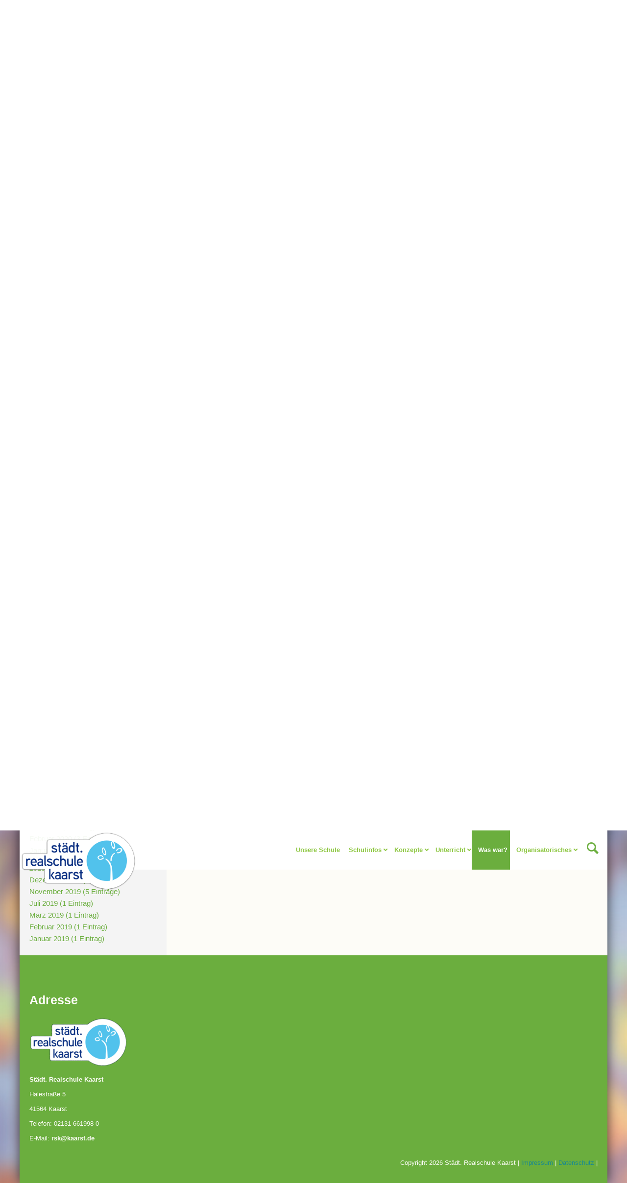

--- FILE ---
content_type: text/html; charset=UTF-8
request_url: https://www.realschule-kaarst.de/details/achtung-toter-winkel-2021.html
body_size: 45461
content:
<!DOCTYPE html>
<html lang="de">
<head>

      <meta charset="UTF-8">
    <title>Achtung &quot;Toter Winkel&quot; 2021 - Städt. Realschule Kaarst</title>
    <base href="https://www.realschule-kaarst.de/">

          <meta name="robots" content="index,follow">
      <meta name="description" content="">
      <meta name="keywords" content="">
      <meta name="generator" content="Contao Open Source CMS">
      <meta property="og:title" content="Achtung &quot;Toter Winkel&quot; 2021 - Städt. Realschule Kaarst" />
      <meta property="og:description" content="">
      <meta property="og:url" content="https://www.realschule-kaarst.de/details/achtung-toter-winkel-2021.html" />
      <meta property="og:image" content="https://www.realschule-kaarst.de/assets/images/0/Toter%20Winkel_2021%20%283%29-46ea7be5.jpg" />    
    <meta name="viewport" content="width=device-width,initial-scale=1.0">
    <link rel="stylesheet" href="assets/contao/css/reset.min.css?v=8a9171bc"><link rel="stylesheet" href="assets/contao/css/layout.min.css?v=8a9171bc"><link rel="stylesheet" href="assets/contao/css/responsive.min.css?v=8a9171bc"><link rel="stylesheet" href="assets/colorbox/css/colorbox.min.css?v=83af8d5b"><link rel="stylesheet" href="assets/swipe/css/swipe.min.css?v=069a39d8"><link rel="stylesheet" href="files/school/css/normalize.css?v=3028c91b"><link rel="stylesheet" href="files/school/css/pocketgrid.css?v=ae90c614"><link rel="stylesheet" href="files/school/css/layout_fix.css?v=ae90c614"><link rel="stylesheet" href="files/school/css/grid.css?v=6dccb69e"><link rel="stylesheet" href="files/school/css/layout.css?v=2a099f4f"><link rel="stylesheet" href="files/school/css/typo.css?v=eb94c1ad"><link rel="stylesheet" href="files/school/css/dropdown.css?v=51119603"><link rel="stylesheet" href="files/school/css/mobile_menu.css?v=ae90c614"><link rel="stylesheet" href="files/school/css/animate.min.css?v=ae90c614"><link rel="stylesheet" href="files/school/fonts/icons/css/icons.css?v=5a3304f1"><link rel="stylesheet" href="assets/css/Basic_settings.css?v=3b01c24f"><link rel="stylesheet" href="assets/css/Settings_Desktop.css?v=5b5f2860" media="(min-width: 1024px)"><link rel="stylesheet" href="assets/css/Settings_Tablet.css?v=ada05a08" media="(min-width: 769px) and (max-width: 1023px)"><link rel="stylesheet" href="assets/css/Settings_small.css?v=3dabfa19" media="(max-width: 768px)">        <script src="assets/jquery/js/jquery.min.js?v=42c9d10e"></script>
          <!--[if lt IE 9]>
      	<script src="assets/html5shiv//html5shiv-printshiv.min.js"></script>
  	  <![endif]-->
      
</head>
<body id="top" class="mac chrome blink ch131 shadow boxed sidebar-left has-columns add-left" itemscope itemtype="http://schema.org/WebPage">

      
    <div id="wrapper">

              
          <header id="header" itemscope itemtype="http://schema.org/WPHeader">
            <div class="block-group inside">
              
<div id="logo" class="logo-mobile block">
			<a href="" title="home"><img src="files/school/logo/realschule-kaarst-logo-300.png" alt="logo"></a>
</div>
<div id="header-bar" class="block">
	<div class="inside block-group">
		<div id="logo" class="block">
			<a href="" title="home"><img src="files/school/logo/realschule-kaarst-logo-300-24.png" alt="logo"></a>
		</div>
<div class="search_label">
	<a class="popup_search_open"></a>
</div>
<!-- indexer::stop -->
<nav class="mod_navigation block" id="nav">

  
  <a href="details/achtung-toter-winkel-2021.html#skipNavigation67" class="invisible">Navigation überspringen</a>

  
<ul class="level_1">
            <li class="home first"><a href="./" title="Unsere Schule" class="home first">Unsere Schule</a></li>
                <li class="submenu infos"><a href="allgemeines.html" title="Schulinfos" class="submenu infos" aria-haspopup="true">Schulinfos</a>
<ul class="level_2">
            <li class="icon-info-circled-1 first"><a href="allgemeines.html" title="Allgemeine Infos" class="icon-info-circled-1 first">Allgemeine Infos</a></li>
                <li class="impressionen icon-camera"><a href="impressionen.html" title="Impressionen" class="impressionen icon-camera">Impressionen</a></li>
                <li class="kollegium icon-laptop"><a href="sekretariat.html" title="Sekretariat" class="kollegium icon-laptop">Sekretariat</a></li>
                <li class="icon-users-1"><a href="schulleitung.html" title="Schulleitung" class="icon-users-1">Schulleitung</a></li>
                <li class="kollegium icon-users"><a href="kollegium.html" title="Kollegium" class="kollegium icon-users">Kollegium</a></li>
                <li class="kollegium icon-users-1"><a href="schul-sozialarbeit.html" title="Schulsozialarbeit" class="kollegium icon-users-1">Schulsozialarbeit</a></li>
                <li class="kollegium icon-wrench"><a href="hausmeister.html" title="Hausmeister" class="kollegium icon-wrench">Hausmeister</a></li>
                <li class="kollegium icon-pause"><a href="%C3%BCbermittagsbetreuung.html" title="Übermittagsbetreuung" class="kollegium icon-pause">Übermittagsbetreuung</a></li>
                <li class="kollegium icon-user-add"><a href="sch%C3%BClervertretung.html" title="Schülervertretung (SV)" class="kollegium icon-user-add">Schülervertretung (SV)</a></li>
                <li class="kollegium icon-switch"><a href="schulpflegschaft.html" title="Schulpflegschaft" class="kollegium icon-switch">Schulpflegschaft</a></li>
                <li class="kollegium icon-up-hand"><a href="f%C3%B6rderverein.html" title="Förderverein" class="kollegium icon-up-hand">Förderverein</a></li>
                <li class="kollegium icon-fast-backward last"><a href="schulchronik.html" title="Schulchronik" class="kollegium icon-fast-backward last">Schulchronik</a></li>
      </ul>
</li>
                <li class="submenu infos"><a href="lehrer-raum-prinzip.html" title="Konzepte" class="submenu infos" aria-haspopup="true">Konzepte</a>
<ul class="level_2">
            <li class="icon-retweet-1 first"><a href="lehrer-raum-prinzip.html" title="Lehrer-Raum-Prinzip" class="icon-retweet-1 first">Lehrer-Raum-Prinzip</a></li>
                <li class="icon-compass-1"><a href="berufswahlvorbereitung.html" title="Berufswahlvorbereitung" class="icon-compass-1">Berufswahlvorbereitung</a></li>
                <li class="icon-slideshare"><a href="hausaufgabenbetreuung.html" title="Hausaufgabenbetreuung" class="icon-slideshare">Hausaufgabenbetreuung</a></li>
                <li class="icon-monitor"><a href="digitalisierung.html" title="Digitalisierung" class="icon-monitor">Digitalisierung</a></li>
                <li class="icon-hand-paper-o"><a href="streitschlichtung.html" title="Streitschlichtung" class="icon-hand-paper-o">Streitschlichtung</a></li>
                <li class="kollegium icon-flag-empty"><a href="kompetenzteam-seiteneinsteiger.html" title="Kompetenzteam Seiteneinsteiger" class="kollegium icon-flag-empty">Kompetenzteam Seiteneinsteiger</a></li>
                <li class="icon-shareable"><a href="methodentraining.html" title="Methodentraining" class="icon-shareable">Methodentraining</a></li>
                <li class="kollegium icon-pause"><a href="schulsozialarbeiterinnen.html" title="Bewegte Pause" class="kollegium icon-pause">Bewegte Pause</a></li>
                <li class="icon-medkit last"><a href="schulsanit%C3%A4tsdienst.html" title="Schulsanitätsdienst" class="icon-medkit last">Schulsanitätsdienst</a></li>
      </ul>
</li>
                <li class="submenu infos"><a href="vertretungsplan.html" title="Unterricht" class="submenu infos" aria-haspopup="true">Unterricht</a>
<ul class="level_2">
            <li class="icon-th first"><a href="vertretungsplan.html" title="Vertretungsplan" class="icon-th first">Vertretungsplan</a></li>
                <li class="icon-table"><a href="stundenraster.html" title="Stundenraster" class="icon-table">Stundenraster</a></li>
                <li class="submenu kollegium icon-clone"><a href="214.html" title="Realschulbildungsgang" class="submenu kollegium icon-clone" aria-haspopup="true">Realschulbildungsgang</a>
<ul class="level_3">
            <li class="kollegium icon-dot first"><a href="214.html" title="Stufe 5 und 6" class="kollegium icon-dot first">Stufe 5 und 6</a></li>
                <li class="kollegium icon-dot-2"><a href="215.html" title="Stufe 7 und 8" class="kollegium icon-dot-2">Stufe 7 und 8</a></li>
                <li class="kollegium icon-dot-3 last"><a href="216.html" title="Stufe 9 und 10" class="kollegium icon-dot-3 last">Stufe 9 und 10</a></li>
      </ul>
</li>
                <li class="kollegium icon-clone"><a href="hauptschulbildungsgang.html" title="Hauptschulbildungsgang" class="kollegium icon-clone">Hauptschulbildungsgang</a></li>
                <li class="icon-progress-1 last"><a href="wahlpflicht.html" title="Wahlpflichtunterricht ab Kl. 7" class="icon-progress-1 last">Wahlpflichtunterricht ab Kl. 7</a></li>
      </ul>
</li>
                <li class="trail aktuell"><a href="was-war.html" title="Was war?" class="trail aktuell">Was war?</a></li>
                <li class="submenu last"><a href="terminplan.html" title="Organisatorisches" class="submenu last" aria-haspopup="true">Organisatorisches</a>
<ul class="level_2">
            <li class="ferien icon-calendar first"><a href="terminplan.html" title="Terminplan" class="ferien icon-calendar first">Terminplan</a></li>
                <li class="icon-download"><a href="downloads-und-formulare.html" title="Downloads und Formulare" class="icon-download">Downloads und Formulare</a></li>
                <li class="submenu icon-child"><a href="infos-f%C3%BCr-viertkl%C3%A4ssler.html" title="Infos für Viertklässler" class="submenu icon-child" aria-haspopup="true">Infos für Viertklässler</a>
<ul class="level_3">
            <li class="icon-check first last"><a href="anmeldung.html" title="Anmeldung" class="icon-check first last">Anmeldung</a></li>
      </ul>
</li>
                <li class="icon-book-open"><a href="sch%C3%BClerb%C3%BCcherei.html" title="Schülerbücherei" class="icon-book-open">Schülerbücherei</a></li>
                <li class="icon-doc-text-1"><a href="hausordnung.html" title="Hausordnung" class="icon-doc-text-1">Hausordnung</a></li>
                <li class="icon-book"><a href="schulbuchordnung.html" title="Schulbuchordnung" class="icon-book">Schulbuchordnung</a></li>
                <li class="icon-pause-circle-o"><a href="pausenordnung.html" title="Pausenordnung" class="icon-pause-circle-o">Pausenordnung</a></li>
                <li class="icon-mobile-1"><a href="handynutzung.html" title="Handynutzung" class="icon-mobile-1">Handynutzung</a></li>
                <li class="icon-eye"><a href="datenschutz.html" title="Datenschutz" class="icon-eye">Datenschutz</a></li>
                <li class="icon-info"><a href="sponsoren.html" title="Sponsoren" class="icon-info">Sponsoren</a></li>
                <li class="last"><a href="bestellung-schokoticket.html" title="Schokoticket" class="last">Bestellung Schokoticket</a></li>
      </ul>
</li>
      </ul>

  <span id="skipNavigation67" class="invisible"></span>

</nav>
<!-- indexer::continue -->

</div>
</div>
<div class="hero block">
	<div class="inside">
		<h1>Achtung &quot;Toter Winkel&quot; 2021</h1>
	</div>
</div>
<!-- indexer::stop -->
<div class="mod_navigation block" id="mobile-menu">
   
    <input type="radio" id="nav-expand" name="nav" class="invis" />
    <nav class="nav-side">
      <label for="nav-collapse" class="close">
        &times;
      </label>
      
      <label for="nav-expand" class="btn-label">
        <span class="top"></span><span class="middle"></span><span class="bottom"></span>
        
      </label>

    
  <a href="details/achtung-toter-winkel-2021.html#skipNavigation68" class="invisible">Navigation überspringen</a>
  	
<ul class="level_1">
            <li class="home first"><a href="./" title="Unsere Schule" class="home first">Unsere Schule</a></li>
                <li class="submenu infos"><a href="allgemeines.html" title="Schulinfos" class="submenu infos" aria-haspopup="true">Schulinfos</a>
<ul class="level_2">
            <li class="icon-info-circled-1 first"><a href="allgemeines.html" title="Allgemeine Infos" class="icon-info-circled-1 first">Allgemeine Infos</a></li>
                <li class="impressionen icon-camera"><a href="impressionen.html" title="Impressionen" class="impressionen icon-camera">Impressionen</a></li>
                <li class="kollegium icon-laptop"><a href="sekretariat.html" title="Sekretariat" class="kollegium icon-laptop">Sekretariat</a></li>
                <li class="icon-users-1"><a href="schulleitung.html" title="Schulleitung" class="icon-users-1">Schulleitung</a></li>
                <li class="kollegium icon-users"><a href="kollegium.html" title="Kollegium" class="kollegium icon-users">Kollegium</a></li>
                <li class="kollegium icon-users-1"><a href="schul-sozialarbeit.html" title="Schulsozialarbeit" class="kollegium icon-users-1">Schulsozialarbeit</a></li>
                <li class="kollegium icon-wrench"><a href="hausmeister.html" title="Hausmeister" class="kollegium icon-wrench">Hausmeister</a></li>
                <li class="kollegium icon-pause"><a href="%C3%BCbermittagsbetreuung.html" title="Übermittagsbetreuung" class="kollegium icon-pause">Übermittagsbetreuung</a></li>
                <li class="kollegium icon-user-add"><a href="sch%C3%BClervertretung.html" title="Schülervertretung (SV)" class="kollegium icon-user-add">Schülervertretung (SV)</a></li>
                <li class="kollegium icon-switch"><a href="schulpflegschaft.html" title="Schulpflegschaft" class="kollegium icon-switch">Schulpflegschaft</a></li>
                <li class="kollegium icon-up-hand"><a href="f%C3%B6rderverein.html" title="Förderverein" class="kollegium icon-up-hand">Förderverein</a></li>
                <li class="kollegium icon-fast-backward last"><a href="schulchronik.html" title="Schulchronik" class="kollegium icon-fast-backward last">Schulchronik</a></li>
      </ul>
</li>
                <li class="submenu infos"><a href="lehrer-raum-prinzip.html" title="Konzepte" class="submenu infos" aria-haspopup="true">Konzepte</a>
<ul class="level_2">
            <li class="icon-retweet-1 first"><a href="lehrer-raum-prinzip.html" title="Lehrer-Raum-Prinzip" class="icon-retweet-1 first">Lehrer-Raum-Prinzip</a></li>
                <li class="icon-compass-1"><a href="berufswahlvorbereitung.html" title="Berufswahlvorbereitung" class="icon-compass-1">Berufswahlvorbereitung</a></li>
                <li class="icon-slideshare"><a href="hausaufgabenbetreuung.html" title="Hausaufgabenbetreuung" class="icon-slideshare">Hausaufgabenbetreuung</a></li>
                <li class="icon-monitor"><a href="digitalisierung.html" title="Digitalisierung" class="icon-monitor">Digitalisierung</a></li>
                <li class="icon-hand-paper-o"><a href="streitschlichtung.html" title="Streitschlichtung" class="icon-hand-paper-o">Streitschlichtung</a></li>
                <li class="kollegium icon-flag-empty"><a href="kompetenzteam-seiteneinsteiger.html" title="Kompetenzteam Seiteneinsteiger" class="kollegium icon-flag-empty">Kompetenzteam Seiteneinsteiger</a></li>
                <li class="icon-shareable"><a href="methodentraining.html" title="Methodentraining" class="icon-shareable">Methodentraining</a></li>
                <li class="kollegium icon-pause"><a href="schulsozialarbeiterinnen.html" title="Bewegte Pause" class="kollegium icon-pause">Bewegte Pause</a></li>
                <li class="icon-medkit last"><a href="schulsanit%C3%A4tsdienst.html" title="Schulsanitätsdienst" class="icon-medkit last">Schulsanitätsdienst</a></li>
      </ul>
</li>
                <li class="submenu infos"><a href="vertretungsplan.html" title="Unterricht" class="submenu infos" aria-haspopup="true">Unterricht</a>
<ul class="level_2">
            <li class="icon-th first"><a href="vertretungsplan.html" title="Vertretungsplan" class="icon-th first">Vertretungsplan</a></li>
                <li class="icon-table"><a href="stundenraster.html" title="Stundenraster" class="icon-table">Stundenraster</a></li>
                <li class="submenu kollegium icon-clone"><a href="214.html" title="Realschulbildungsgang" class="submenu kollegium icon-clone" aria-haspopup="true">Realschulbildungsgang</a>
<ul class="level_3">
            <li class="kollegium icon-dot first"><a href="214.html" title="Stufe 5 und 6" class="kollegium icon-dot first">Stufe 5 und 6</a></li>
                <li class="kollegium icon-dot-2"><a href="215.html" title="Stufe 7 und 8" class="kollegium icon-dot-2">Stufe 7 und 8</a></li>
                <li class="kollegium icon-dot-3 last"><a href="216.html" title="Stufe 9 und 10" class="kollegium icon-dot-3 last">Stufe 9 und 10</a></li>
      </ul>
</li>
                <li class="kollegium icon-clone"><a href="hauptschulbildungsgang.html" title="Hauptschulbildungsgang" class="kollegium icon-clone">Hauptschulbildungsgang</a></li>
                <li class="icon-progress-1 last"><a href="wahlpflicht.html" title="Wahlpflichtunterricht ab Kl. 7" class="icon-progress-1 last">Wahlpflichtunterricht ab Kl. 7</a></li>
      </ul>
</li>
                <li class="trail aktuell"><a href="was-war.html" title="Was war?" class="trail aktuell">Was war?</a></li>
                <li class="submenu last"><a href="terminplan.html" title="Organisatorisches" class="submenu last" aria-haspopup="true">Organisatorisches</a>
<ul class="level_2">
            <li class="ferien icon-calendar first"><a href="terminplan.html" title="Terminplan" class="ferien icon-calendar first">Terminplan</a></li>
                <li class="icon-download"><a href="downloads-und-formulare.html" title="Downloads und Formulare" class="icon-download">Downloads und Formulare</a></li>
                <li class="submenu icon-child"><a href="infos-f%C3%BCr-viertkl%C3%A4ssler.html" title="Infos für Viertklässler" class="submenu icon-child" aria-haspopup="true">Infos für Viertklässler</a>
<ul class="level_3">
            <li class="icon-check first last"><a href="anmeldung.html" title="Anmeldung" class="icon-check first last">Anmeldung</a></li>
      </ul>
</li>
                <li class="icon-book-open"><a href="sch%C3%BClerb%C3%BCcherei.html" title="Schülerbücherei" class="icon-book-open">Schülerbücherei</a></li>
                <li class="icon-doc-text-1"><a href="hausordnung.html" title="Hausordnung" class="icon-doc-text-1">Hausordnung</a></li>
                <li class="icon-book"><a href="schulbuchordnung.html" title="Schulbuchordnung" class="icon-book">Schulbuchordnung</a></li>
                <li class="icon-pause-circle-o"><a href="pausenordnung.html" title="Pausenordnung" class="icon-pause-circle-o">Pausenordnung</a></li>
                <li class="icon-mobile-1"><a href="handynutzung.html" title="Handynutzung" class="icon-mobile-1">Handynutzung</a></li>
                <li class="icon-eye"><a href="datenschutz.html" title="Datenschutz" class="icon-eye">Datenschutz</a></li>
                <li class="icon-info"><a href="sponsoren.html" title="Sponsoren" class="icon-info">Sponsoren</a></li>
                <li class="last"><a href="bestellung-schokoticket.html" title="Schokoticket" class="last">Bestellung Schokoticket</a></li>
      </ul>
</li>
      </ul>

  <a id="skipNavigation68" class="invisible">&nbsp;</a>
<input type="radio" id="nav-collapse" name="nav" checked="checked" class="invis" />
    
</nav>
</div>
<!-- indexer::continue -->

<div class="search_label_mobile">
	<a class="popup_search_open"></a>
</div>            </div>
          </header>
        
      
                    <div id="container" class="block-group">

                      <div id="main" itemscope itemtype="http://schema.org/WebPageElement" itemprop="mainContentOfPage">
              <div class="block-group inside">
                
<!-- indexer::stop -->
<nav class="mod_breadcrumb block" aria-label="Breadcrumb">

        
      <ul>
                        <li class="first"><a href="./" title="Städt. Realschule Kaarst">Städt. Realschule Kaarst</a></li>
                                <li><a href="was-war.html" title="Was war?">Was war?</a></li>
                                <li class="active last" aria-current="page">Details</li>
                  </ul>
  
</nav>
<!-- indexer::continue -->

<div class="mod_article block" id="article-326">
	
<div class="inside">

    
<div class="mod_newsreader block">

        
  
  
<div class="layout_full block">

  <h1>Achtung "Toter Winkel" 2021</h1>

      <p class="info"><time datetime="2021-12-16T09:30:00+01:00">16.12.2021 | 09:30</time> von Website-Team </p>
  
  
      
<div class="ce_text block">

        
  
      <p>Herr Pesch und Herr Ortmans, von der Polizei und der Freiwilligen Feuerwehr Kaarst, kamen auch in diesem Jahr wieder zur Verkehrserziehung <strong>Achtung "Toter Winkel" </strong>in die städtische Realschule Kaarst.</p>
<p>Im Klassenraum wurde mit einem theoretischen Teil begonnen. die Schüler*innen der Jahrgangsstufe erarbeiteten, wo sich tote Winkel bei Fahrzeugen befinden und wie sich Radfahrer richtig im Straßenverkehr verhalten.</p>
<p>Danach ging es auf den Schulhof, wo ein Fahrzeug der Freiwilligen Feuerwehr Kaarst stand, an dem die „Toten Winkel“ am Realobjekt betrachtet werden konnten. Mit einer Plane wurden diese sichtbar gemacht und mit Hilfe eines PKWs verdeutlicht, wie gefährlich der Bereich für Verkehrsteilnehmer sein kann.<br>Den Kindern wurde mit Bildern von Unfällen aus Neuss erklärt, wie schnell Unfälle passieren können. Jedes Kind durfte sich anschließend in den Feuerwagen setzen und stellte erschreckend fest: "Oh, ich kann meine Klasse im Spiegel gar nicht sehen."</p>
<p>Im Anschluss wird die Aktion, mit Hilfe von zur Verfügung gestellten Arbeitsblättern nochmals besprochen und die Schüler*innen können das Gelernte des aufregenden und spannenden Tages nochmals vertiefen und verinnerlichen.</p>  
  
  

</div>

<!-- indexer::stop -->
<div class="ce_gallery block">

        
  
  
<ul class="cols_4">
                    <li class="row_0 row_first even col_0 col_first">
          
<figure class="image_container">
  
  

<img src="files/school/images/2021/2021_12%20Aktion%20Toter%20Winkel/Toter%20Winkel_2021%20%281%29.jpg" width="800" height="600" alt="">


  
  </figure>

        </li>
                        <li class="row_0 row_first even col_1">
          
<figure class="image_container">
  
  

<img src="files/school/images/2021/2021_12%20Aktion%20Toter%20Winkel/Toter%20Winkel_2021%20%282%29.jpg" width="800" height="600" alt="">


  
  </figure>

        </li>
                        <li class="row_0 row_first even col_2">
          
<figure class="image_container">
  
  

<img src="files/school/images/2021/2021_12%20Aktion%20Toter%20Winkel/Toter%20Winkel_2021%20%285%29.jpg" width="800" height="600" alt="">


  
  </figure>

        </li>
                        <li class="row_0 row_first even col_3 col_last">
          
<figure class="image_container">
  
  

<img src="files/school/images/2021/2021_12%20Aktion%20Toter%20Winkel/Toter%20Winkel_2021%20%284%29.jpg" width="800" height="600" alt="">


  
  </figure>

        </li>
                              <li class="row_1 row_last odd col_0 col_first">
          
<figure class="image_container">
  
  

<img src="files/school/images/2021/2021_12%20Aktion%20Toter%20Winkel/Toter%20Winkel_2021%20%283%29.jpg" width="800" height="600" alt="">


  
  </figure>

        </li>
                                          </ul>
  

</div>
<!-- indexer::continue -->
  
  
</div>

      <!-- indexer::stop -->
    <p class="back"><a href="javascript:history.go(-1)" title="Zurück">Zurück</a></p>
    <!-- indexer::continue -->
  
  

</div>

  </div>
</div>
              </div>
                          </div>
             
   	                            <aside id="left" class="block-group">
                <div class="block inside">
                  <div class="mod_article block" id="article-327">
	
<div class="inside">

    
<!-- indexer::stop -->
<div class="mod_newsmenu block">

            <h3>Archiv</h3>
      
  
            <ul class="level_1">
                  <li class="year submenu">
                          <a href="was-war.html?year=2025">2025</a>
                        <ul class="level_2">
                                                <li class="first"><a href="was-war.html?month=202512" title="Dezember 2025 (6 Einträge)">Dezember 2025 (6 Einträge)</a></li>
                                                                <li><a href="was-war.html?month=202511" title="November 2025 (9 Einträge)">November 2025 (9 Einträge)</a></li>
                                                                <li><a href="was-war.html?month=202507" title="Juli 2025 (3 Einträge)">Juli 2025 (3 Einträge)</a></li>
                                                                <li><a href="was-war.html?month=202506" title="Juni 2025 (2 Einträge)">Juni 2025 (2 Einträge)</a></li>
                                                                <li><a href="was-war.html?month=202505" title="Mai 2025 (2 Einträge)">Mai 2025 (2 Einträge)</a></li>
                                                                <li><a href="was-war.html?month=202504" title="April 2025 (2 Einträge)">April 2025 (2 Einträge)</a></li>
                                                                <li><a href="was-war.html?month=202503" title="März 2025 (2 Einträge)">März 2025 (2 Einträge)</a></li>
                                                                <li><a href="was-war.html?month=202502" title="Februar 2025 (2 Einträge)">Februar 2025 (2 Einträge)</a></li>
                                                                <li class="last"><a href="was-war.html?month=202501" title="Januar 2025 (1 Eintrag)">Januar 2025 (1 Eintrag)</a></li>
                                          </ul>
          </li>
                  <li class="year submenu">
                          <a href="was-war.html?year=2024">2024</a>
                        <ul class="level_2">
                                                <li class="first"><a href="was-war.html?month=202412" title="Dezember 2024 (3 Einträge)">Dezember 2024 (3 Einträge)</a></li>
                                                                <li><a href="was-war.html?month=202411" title="November 2024 (7 Einträge)">November 2024 (7 Einträge)</a></li>
                                                                <li><a href="was-war.html?month=202410" title="Oktober 2024 (6 Einträge)">Oktober 2024 (6 Einträge)</a></li>
                                                                <li><a href="was-war.html?month=202407" title="Juli 2024 (3 Einträge)">Juli 2024 (3 Einträge)</a></li>
                                                                <li><a href="was-war.html?month=202406" title="Juni 2024 (6 Einträge)">Juni 2024 (6 Einträge)</a></li>
                                                                <li><a href="was-war.html?month=202403" title="März 2024 (1 Eintrag)">März 2024 (1 Eintrag)</a></li>
                                                                <li class="last"><a href="was-war.html?month=202401" title="Januar 2024 (2 Einträge)">Januar 2024 (2 Einträge)</a></li>
                                          </ul>
          </li>
                  <li class="year submenu">
                          <a href="was-war.html?year=2023">2023</a>
                        <ul class="level_2">
                                                <li class="first"><a href="was-war.html?month=202312" title="Dezember 2023 (1 Eintrag)">Dezember 2023 (1 Eintrag)</a></li>
                                                                <li><a href="was-war.html?month=202311" title="November 2023 (5 Einträge)">November 2023 (5 Einträge)</a></li>
                                                                <li><a href="was-war.html?month=202310" title="Oktober 2023 (1 Eintrag)">Oktober 2023 (1 Eintrag)</a></li>
                                                                <li><a href="was-war.html?month=202309" title="September 2023 (2 Einträge)">September 2023 (2 Einträge)</a></li>
                                                                <li><a href="was-war.html?month=202308" title="August 2023 (3 Einträge)">August 2023 (3 Einträge)</a></li>
                                                                <li><a href="was-war.html?month=202306" title="Juni 2023 (3 Einträge)">Juni 2023 (3 Einträge)</a></li>
                                                                <li><a href="was-war.html?month=202305" title="Mai 2023 (3 Einträge)">Mai 2023 (3 Einträge)</a></li>
                                                                <li><a href="was-war.html?month=202304" title="April 2023 (2 Einträge)">April 2023 (2 Einträge)</a></li>
                                                                <li><a href="was-war.html?month=202302" title="Februar 2023 (3 Einträge)">Februar 2023 (3 Einträge)</a></li>
                                                                <li class="last"><a href="was-war.html?month=202301" title="Januar 2023 (2 Einträge)">Januar 2023 (2 Einträge)</a></li>
                                          </ul>
          </li>
                  <li class="year submenu">
                          <a href="was-war.html?year=2022">2022</a>
                        <ul class="level_2">
                                                <li class="first"><a href="was-war.html?month=202212" title="Dezember 2022 (6 Einträge)">Dezember 2022 (6 Einträge)</a></li>
                                                                <li><a href="was-war.html?month=202211" title="November 2022 (3 Einträge)">November 2022 (3 Einträge)</a></li>
                                                                <li><a href="was-war.html?month=202210" title="Oktober 2022 (2 Einträge)">Oktober 2022 (2 Einträge)</a></li>
                                                                <li><a href="was-war.html?month=202209" title="September 2022 (3 Einträge)">September 2022 (3 Einträge)</a></li>
                                                                <li><a href="was-war.html?month=202208" title="August 2022 (2 Einträge)">August 2022 (2 Einträge)</a></li>
                                                                <li><a href="was-war.html?month=202206" title="Juni 2022 (6 Einträge)">Juni 2022 (6 Einträge)</a></li>
                                                                <li><a href="was-war.html?month=202205" title="Mai 2022 (5 Einträge)">Mai 2022 (5 Einträge)</a></li>
                                                                <li><a href="was-war.html?month=202204" title="April 2022 (1 Eintrag)">April 2022 (1 Eintrag)</a></li>
                                                                <li><a href="was-war.html?month=202203" title="März 2022 (4 Einträge)">März 2022 (4 Einträge)</a></li>
                                                                <li class="last"><a href="was-war.html?month=202202" title="Februar 2022 (1 Eintrag)">Februar 2022 (1 Eintrag)</a></li>
                                          </ul>
          </li>
                  <li class="year submenu">
                          <a href="was-war.html?year=2021">2021</a>
                        <ul class="level_2">
                                                <li class="first"><a href="was-war.html?month=202112" title="Dezember 2021 (7 Einträge)">Dezember 2021 (7 Einträge)</a></li>
                                                                <li><a href="was-war.html?month=202111" title="November 2021 (2 Einträge)">November 2021 (2 Einträge)</a></li>
                                                                <li><a href="was-war.html?month=202110" title="Oktober 2021 (1 Eintrag)">Oktober 2021 (1 Eintrag)</a></li>
                                                                <li><a href="was-war.html?month=202109" title="September 2021 (2 Einträge)">September 2021 (2 Einträge)</a></li>
                                                                <li><a href="was-war.html?month=202108" title="August 2021 (2 Einträge)">August 2021 (2 Einträge)</a></li>
                                                                <li><a href="was-war.html?month=202107" title="Juli 2021 (2 Einträge)">Juli 2021 (2 Einträge)</a></li>
                                                                <li><a href="was-war.html?month=202106" title="Juni 2021 (1 Eintrag)">Juni 2021 (1 Eintrag)</a></li>
                                                                <li class="last"><a href="was-war.html?month=202101" title="Januar 2021 (1 Eintrag)">Januar 2021 (1 Eintrag)</a></li>
                                          </ul>
          </li>
                  <li class="year submenu">
                          <a href="was-war.html?year=2020">2020</a>
                        <ul class="level_2">
                                                <li class="first"><a href="was-war.html?month=202012" title="Dezember 2020 (4 Einträge)">Dezember 2020 (4 Einträge)</a></li>
                                                                <li><a href="was-war.html?month=202011" title="November 2020 (1 Eintrag)">November 2020 (1 Eintrag)</a></li>
                                                                <li><a href="was-war.html?month=202010" title="Oktober 2020 (2 Einträge)">Oktober 2020 (2 Einträge)</a></li>
                                                                <li><a href="was-war.html?month=202009" title="September 2020 (1 Eintrag)">September 2020 (1 Eintrag)</a></li>
                                                                <li><a href="was-war.html?month=202008" title="August 2020 (1 Eintrag)">August 2020 (1 Eintrag)</a></li>
                                                                <li><a href="was-war.html?month=202006" title="Juni 2020 (1 Eintrag)">Juni 2020 (1 Eintrag)</a></li>
                                                                <li><a href="was-war.html?month=202002" title="Februar 2020 (3 Einträge)">Februar 2020 (3 Einträge)</a></li>
                                                                <li class="last"><a href="was-war.html?month=202001" title="Januar 2020 (2 Einträge)">Januar 2020 (2 Einträge)</a></li>
                                          </ul>
          </li>
                  <li class="year submenu">
                          <a href="was-war.html?year=2019">2019</a>
                        <ul class="level_2">
                                                <li class="first"><a href="was-war.html?month=201912" title="Dezember 2019 (3 Einträge)">Dezember 2019 (3 Einträge)</a></li>
                                                                <li><a href="was-war.html?month=201911" title="November 2019 (5 Einträge)">November 2019 (5 Einträge)</a></li>
                                                                <li><a href="was-war.html?month=201907" title="Juli 2019 (1 Eintrag)">Juli 2019 (1 Eintrag)</a></li>
                                                                <li><a href="was-war.html?month=201903" title="März 2019 (1 Eintrag)">März 2019 (1 Eintrag)</a></li>
                                                                <li><a href="was-war.html?month=201902" title="Februar 2019 (1 Eintrag)">Februar 2019 (1 Eintrag)</a></li>
                                                                <li class="last"><a href="was-war.html?month=201901" title="Januar 2019 (1 Eintrag)">Januar 2019 (1 Eintrag)</a></li>
                                          </ul>
          </li>
              </ul>
      

</div>
<!-- indexer::continue -->

  </div>
</div>
                </div>
              </aside>
                      
                                
        </div>
      
      
                        <footer id="footer" itemscope itemtype="http://schema.org/WPFooter">
            <div class="block-group inside">
              
<div class="inside">
	<div class="ce_text b25-25 block">

            <h2>Adresse</h2>
      
  
  
      
<figure class="image_container float_above" style="margin-bottom:6%;">
  
  

<img src="assets/images/3/realschule-kaarst-logo-240-footer-04-a506f082.png" width="200" height="101" alt="">


  
  </figure>

  
      <p><strong>Städt. Realschule Kaarst</strong></p>
<p>Halestraße 5</p>
<p>41564 Kaarst</p>
<p>Telefon: 02131 661998 0</p>
<p class=" -bold" style="text-align: color: #ffffff;">E-Mail: <strong>&#114;&#x73;&#107;&#x40;&#107;&#x61;&#97;&#x72;&#115;&#x74;&#46;&#x64;&#101;</strong></p>  

</div>

<!-- indexer::stop -->
<div class="ce_optin_fallback b50-50 block" id="cms_ce_2892">

        
  
            <p>Dieser Inhalt eines Drittanbieters wird aufgrund Ihrer fehlenden Zustimmung zu Drittanbieter-Inhalten nicht angezeigt.</p>
        <p><a href="details/achtung-toter-winkel-2021.html?_cmsscb=1&amp;_cmselid=cms_ce_2892" style="font-weight:bold;" rel="noindex">Klicken Sie hier um Ihre Einstellungen zu bearbeiten.</a></p>
    

</div>
<!-- indexer::continue -->

<div class="ce_text space-top20 footerfont block">

        
  
      <p style="text-align: right;">Copyright 2026 Städt. Realschule Kaarst | <a style="text-color: #fff;" href="impressum.html">Impressum</a>&nbsp;| <a href="datenschutz.html">Datenschutz</a>&nbsp;|</p>  
  
  

</div>
  

</div>            </div>
          </footer>
              
    </div>

      
<script src="assets/jquery-ui/js/jquery-ui.min.js"></script>
<script>
  jQuery(function($) {
    $(document).accordion({
      // Put custom options here
      heightStyle: 'content',
      header: '.toggler',
      collapsible: true,
      active: false,
      create: function(event, ui) {
        ui.header.addClass('active');
        $('.toggler').attr('tabindex', 0);
      },
      activate: function(event, ui) {
        ui.newHeader.addClass('active');
        ui.oldHeader.removeClass('active');
        $('.toggler').attr('tabindex', 0);
      }
    });
  });
</script>

<script src="assets/colorbox/js/colorbox.min.js?v=1.6.6"></script>
<script>
  jQuery(function($) {
    $('a[data-lightbox]').map(function() {
      $(this).colorbox({
        // Put custom options here
        loop: false,
        rel: $(this).attr('data-lightbox'),
        maxWidth: '95%',
        maxHeight: '95%'
      });
    });
  });
</script>

<script src="assets/swipe/js/swipe.min.js?v=2.2.0"></script>
<script>
  (function() {
    var e = document.querySelectorAll('.content-slider, .slider-control'), c, i;
    for (i=0; i<e.length; i+=2) {
      c = e[i].getAttribute('data-config').split(',');
      new Swipe(e[i], {
        // Put custom options here
        'auto': parseInt(c[0]),
        'speed': parseInt(c[1]),
        'startSlide': parseInt(c[2]),
        'continuous': parseInt(c[3]),
        'menu': e[i+1]
      });
    }
  })();
</script>
  <script type="application/ld+json">
[
    {
        "@context": "https:\/\/schema.org",
        "@graph": [
            {
                "@type": "WebPage"
            },
            {
                "@type": "BreadcrumbList",
                "itemListElement": [
                    {
                        "@type": "ListItem",
                        "item": {
                            "@id": ".\/",
                            "name": "Städt. Realschule Kaarst"
                        },
                        "position": 1
                    },
                    {
                        "@type": "ListItem",
                        "item": {
                            "@id": "was-war.html",
                            "name": "Was war?"
                        },
                        "position": 2
                    },
                    {
                        "@type": "ListItem",
                        "item": {
                            "@id": "details\/achtung-toter-winkel-2021.html",
                            "name": "Details"
                        },
                        "position": 3
                    }
                ]
            },
            {
                "@id": "#\/schema\/image\/6d838532-5f36-11ec-8f37-001a4a150278",
                "@type": "ImageObject",
                "contentUrl": "files\/school\/images\/2021\/2021_12%20Aktion%20Toter%20Winkel\/Toter%20Winkel_2021%20%281%29.jpg"
            },
            {
                "@id": "#\/schema\/image\/6c760d10-5f36-11ec-8f37-001a4a150278",
                "@type": "ImageObject",
                "contentUrl": "files\/school\/images\/2021\/2021_12%20Aktion%20Toter%20Winkel\/Toter%20Winkel_2021%20%282%29.jpg"
            },
            {
                "@id": "#\/schema\/image\/72a1d189-5f36-11ec-8f37-001a4a150278",
                "@type": "ImageObject",
                "contentUrl": "files\/school\/images\/2021\/2021_12%20Aktion%20Toter%20Winkel\/Toter%20Winkel_2021%20%285%29.jpg"
            },
            {
                "@id": "#\/schema\/image\/71058666-5f36-11ec-8f37-001a4a150278",
                "@type": "ImageObject",
                "contentUrl": "files\/school\/images\/2021\/2021_12%20Aktion%20Toter%20Winkel\/Toter%20Winkel_2021%20%284%29.jpg"
            },
            {
                "@id": "#\/schema\/image\/6f58be5a-5f36-11ec-8f37-001a4a150278",
                "@type": "ImageObject",
                "contentUrl": "files\/school\/images\/2021\/2021_12%20Aktion%20Toter%20Winkel\/Toter%20Winkel_2021%20%283%29.jpg"
            },
            {
                "@id": "#\/schema\/news\/67",
                "@type": "NewsArticle",
                "author": {
                    "@type": "Person",
                    "name": "Website-Team"
                },
                "datePublished": "2021-12-16T09:30:00+01:00",
                "headline": "Achtung \"Toter Winkel\" 2021",
                "image": {
                    "@id": "#\/schema\/image\/6f58be5a-5f36-11ec-8f37-001a4a150278",
                    "@type": "ImageObject",
                    "contentUrl": "files\/school\/images\/2021\/2021_12%20Aktion%20Toter%20Winkel\/Toter%20Winkel_2021%20%283%29.jpg"
                },
                "text": "Herr Pesch und Herr Ortmans, von der Polizei und der Freiwilligen Feuerwehr Kaarst, kamen auch in diesem Jahr wieder zur Verkehrserziehung Achtung \"Toter Winkel\" in die städtische Realschule Kaarst.\nIm Klassenraum wurde mit einem theoretischen Teil begonnen. die Schüler*innen der Jahrgangsstufe erarbeiteten, wo sich tote Winkel bei Fahrzeugen befinden und wie sich Radfahrer richtig im Straßenverkehr verhalten.\nDanach ging es auf den Schulhof, wo ein Fahrzeug der Freiwilligen Feuerwehr Kaarst stand, an dem die „Toten Winkel“ am Realobjekt betrachtet werden konnten. Mit einer Plane wurden diese sichtbar gemacht und mit Hilfe eines PKWs verdeutlicht, wie gefährlich der Bereich für Verkehrsteilnehmer sein kann.\nDen Kindern wurde mit Bildern von Unfällen aus Neuss erklärt, wie schnell Unfälle passieren können. Jedes Kind durfte sich anschließend in den Feuerwagen setzen und stellte erschreckend fest: \"Oh, ich kann meine Klasse im Spiegel gar nicht sehen.\"\nIm Anschluss wird die Aktion, mit Hilfe von zur Verfügung gestellten Arbeitsblättern nochmals besprochen und die Schüler*innen können das Gelernte des aufregenden und spannenden Tages nochmals vertiefen und verinnerlichen.",
                "url": "details\/achtung-toter-winkel-2021.html"
            }
        ]
    },
    {
        "@context": "https:\/\/schema.contao.org",
        "@graph": [
            {
                "@type": "Page",
                "fePreview": false,
                "groups": [],
                "noSearch": false,
                "pageId": 92,
                "protected": false,
                "title": "Achtung \"Toter Winkel\" 2021"
            }
        ]
    }
]
</script>  <div id="popup_search">
 	<div class="block">
	<form name="searchfield" action="search.html" method="get" enctype="application/x-www-form-urlencoded" id="pop-up_search">
    	<input type="text" name="keywords" class="text block" autofocus="autofocus" />
		<button type="submit" class="submit">Suchen</button>
	  </form>
</div>

<script src="files/school/js/jquery.popupoverlay.js"></script>
<script>
  $('#popup_search').popup({
  color: '#fff',
  opacity: .95,
  transition: '0.4s',
  scrolllock: true
   });

  $('#popup_search_mobile').popup({
  color: '#fff',
  opacity: .95,
  transition: '0.4s',
  scrolllock: true
});
</script>
<script src="files/school/js/wow.min.js"></script>
<script>wow = new WOW(
                      {
                      boxClass:     'animation',
                      animateClass: 'animated',
                      offset:       100,
                      mobile:       true,
                      live:         true
                    }
                    )
                    wow.init();
</script>
<script src="files/school/js/DoubleTapToGo.js"></script>
<script>
	$( function()
	{
		$( '#nav li:has(ul)' ).doubleTapToGo();
	});
</script>
<script src="files/school/js/Headroom.js"></script>
<script>
(function() {
    var header = document.querySelector("#header-bar");

    if(window.location.hash) {
      header.classList.add("headroom--unpinned");
    }

    var headroom = new Headroom(header, {
        tolerance: {
          down : 10,
          up : 20
        },
        offset : 300
    });
    headroom.init();

}());
</script>
<script src="files/school/js/rellax.min.js"></script>
<script>
  var rellax = new Rellax('.rellax', {speed: -4})
</script>

</body>
</html>

--- FILE ---
content_type: text/css
request_url: https://www.realschule-kaarst.de/files/school/css/typo.css?v=eb94c1ad
body_size: 21680
content:
html {
  font-size: 62.5%; }
  
body {
  font-size: 1.5em;
  line-height: 1.6;
  -webkit-font-smoothing: antialiased;
  -moz-osx-font-smoothing: grayscale;
  }

h1, h2, h3, h4, h5, h6 {
  margin-top: 0;
	}
	
h1 { font-size: 3.2rem; line-height: 1.25;  margin-top:3rem; margin-bottom: 2rem;}
h2 { font-size: 2.8rem; line-height: 1.3; margin-top:3rem; margin-bottom: 2rem;}
h3 { font-size: 2.4rem; line-height: 1.35; margin-top:1rem; margin-bottom: 2rem;}
h4 { font-size: 2.4rem; line-height: 1.35; margin-top:1rem; margin-bottom: 1rem;}
h5 { font-size: 1.8rem; line-height: 1.5; margin-top:1rem; }
h6 { font-size: 1.5rem; line-height: 1.6;  }

aside p {
	font-size: 80%;
	}
	
aside h1 {
	font-size:3rem;
	}

aside h2 {
	font-size:2.5rem;
	}

aside h3 {
	font-size:2rem;
	}

aside h4 {
	font-size:1.8rem;
	}

aside h5 {
	font-size:1.6rem;
	font-weight:bold;
	}
	
aside h6 {
	font-size:1.5rem;
	text-decoration:underline;
	}



@media (max-width: 767px) {
  h1 { font-size: 3.5rem; }
  h2 { font-size: 3.2rem; }
  h3 { font-size: 3.0rem; }
  h4 { font-size: 2.6rem; }
  h5 { font-size: 2.0rem; }
  h6 { font-size: 1.5rem; }
}


	
	
#footer h1 {
	font-size: 3rem;
	}
	
#footer h2 {
	font-size: 2.5rem;
	}
	
#footer h3 {
	font-size: 3rem;
	}
	
#footer p {
	font-size: 1.3rem;
	line-height: 1.8rem;
	}

.ce_text h2, .ce_text h3 {
	margin-top:3.5rem;
}

#main h1, #main h2 {
	text-align:center;
	}

#main h2:after, #main h1:after {
	border-bottom: 2px solid;
	display:block;
	content:' ';
	width:2em;
	margin:.5em auto 1em auto;
	}	

#main h3:before {
	display:inline-block;
	content:' ';
	width:.5em;
	height: .5em;
	margin-right:.3em;
	background-color: #cdcdcd;
	}

.hero h1 {
	margin-top:0;
	margin-bottom:0;
	text-align:center;
	}
	
a {
	text-decoration: none;
	-webkit-transition: all 0.3s ease-in-out;
    -moz-transition: all 0.3s ease-in-out;
    -o-transition: all 0.3s ease-in-out;
	}

a:focus, a:active {
	outline:none;
	}
	
figcaption {
	font-size:1.2rem;
	line-height:1.2;
	display: block;
	padding: 0.5em;
	position: absolute;
	bottom:0;
	box-sizing: border-box;
	width:100%;
	}

.subheadline {font-size: 2rem;}

blockquote, q {
	border-left: 4px solid;
	padding-left: 1rem;
	}

hr {
  margin-top: 3rem;
  margin-bottom: 3.5rem;
    }
  
.mod_article .ce_text.intro {
	padding-bottom:3em;
	}

.mod_breadcrumb ul {
    padding:0;
    font-size: 1.1rem;
    list-style-type:none;
    }

.mod_breadcrumb li {
    float:left;
    padding-right: .5em;
    }

.mod_breadcrumb li:after {
	content: '\e918';
    font-family: icons;
    padding-left: 0.3em;
    }

.mod_breadcrumb .last:after {
	display:none;
	}

.mod_breadcrumb .first {
    padding-left:0;
    }

.mod_breadcrumb .active {
    font-weight:bold;
    background: none;
    }

p.time::before {
    content: '\f133';
    font-family: icons;
    padding-right: 0.4em;
    }

body[class^="icon-"]:before,
body[class*="icon-"]:before,
.mod_navigation li[class^="icon-"]:before,
.mod_navigation li[class*="icon-"]:before,
.mod_customnav li[class^="icon-"]:before,
.mod_customnav li[class*="icon-"]:before{
	display: none;
	}

a.cboxElement, a.linked_image  {
    display: block;
    position: relative;
    width: auto;
    margin: 0 auto;
    overflow:hidden;
	}

a.cboxElement:after, a.linked_image:after {
    content: '';
    line-hight:0;
    background: rgba(255,255,255,.7);
    background-position: center center;
    background-repeat: no-repeat;
    background-size: 120px;
	-ms-transform: scale(2);
	-webkit-transform: scale(2);
	-moz-transform: scale(2);
	transform: scale(2);
	transition: all 0.3s ease-in-out;
	opacity:0;
	}

a.cboxElement:hover:after, a.linked_image:hover:after {
    position: absolute;
    top: 0;
    bottom: 0;
    left: 0;
    right: 0;
	-ms-transform: scale(1);
	-webkit-transform: scale(1);
	-moz-transform: scale(1);
	transform: scale(1);
	transition: all 0.3s ease-in-out;
    opacity:1;
	}

a.cboxElement:hover .image_container, a.linked_image:hover .image_container {
	overflow:hidden;
	}

a.cboxElement:hover img, a.linked_image:hover img {
	-webkit-filter: blur(3px);
    filter: blur(3px);
    -ms-transform: scale(1.05);
	-webkit-transform: scale(1.05);
	-moz-transform: scale(1.05);
	transform: scale(1.05);
	transition: all 0.2s ease-in-out;
	}
	
p.back a {
	line-height:4;
	font-weight:bold;
	}
	
p.back a:before {
	content:'\e862';
	font-family: icons;
    padding-right: 0.4em;
	}

/* --------------- Lists and tables --------------- */

.ce_table ul, .ce_list ul, .ce_text ul {
  	list-style: disc inside;
  	list-style-position: inside;
  	margin-left: 1em;
  	padding-left: 0;
  	margin-top: 0;
	}
	
.ce_table ol, .ce_list ol, .ce_text ol {
  	list-style: decimal inside;
  	list-style-position: inside;
  	margin-left: 1em;
  	padding-left: 0;
  	margin-top: 0;
	}

.ce_table ul ul, .ce_list ul ul, .ce_text ul ul,
.ce_table ul ol, .ce_list ul ol, .ce_text ul ol,
.ce_table ol ol, .ce_list ol ol, .ce_text ol ol,
.ce_table ol ul, .ce_list ol ul, .ce_text ol ul {
  	margin: 1.5rem 0 1.5rem 3rem;
  	}
  	
.ce_table li, .ce_list li, .ce_text li {
  	margin-bottom: 1rem;
	}

[class*="ce_"] table, .mod_calendar table {
	width:100%;
	}
	
[class*="ce_"] th, .mod_calendar th,
[class*="ce_"] td, .mod_calendar td {
  	padding: 12px 15px;
  	text-align: left;
  	border-bottom: 1px solid #E1E1E1;
	}
	
[class*="ce_"] th:first-child, .mod_calendar th:first-child,
[class*="ce_"] td:first-child, .mod_calendar td:first-child {
  	padding-left: 0;
	}
  
[class*="ce_"] th:last-child, .mod_calendar th:last-child,
[class*="ce_"] td:last-child, .mod_calendar td_last-child {
  	padding-right: 0;
	}

.tableform table label {
	padding-right:2em;
	}
	
.mod_calendar thead .label {
    width: 14.28%;
	}

.mod_calendar .event.upcoming {
    font-size: 80%;
	}
	
td.weekend.empty {
	background:transparent;
	}
	
/* ------------------ Header-image styling ----------------- */

.header-image h1 { font-size: 5.0rem; line-height: 1.2;}
.header-image h2 { font-size: 4.6rem; line-height: 1.25;}
.header-image h3 { font-size: 4.0rem; line-height: 1.3;}
.header-image h4 { font-size: 3.4rem; line-height: 1.35;}
.header-image h5 { font-size: 2.8rem; line-height: 1.5;}
.header-image h6 { font-size: 2.5rem; line-height: 1.6;}
.header-image p {font-size:1.8rem;}

@media (max-width: 768px) {
  .header-image h1, .hero h1 { font-size: 2.5rem; margin-bottom: 1rem; margin-top: 0; line-height:1;}
  .header-image h2, .hero h2 { font-size: 2.2rem; margin-bottom: .5rem;}
  .header-image h3, .hero h2 { font-size: 2.0rem; margin-bottom: .5rem;}
  .header-image h4, .hero h2 { font-size: 1.8rem; margin-bottom: .5rem;}
  .header-image p, .header-image a { font-size: 1.1rem; }
  
}

/* --------------- Forms -------------- */

input[type="email"],
input[type="number"],
input[type="search"],
input[type="text"],
input[type="tel"],
input[type="url"],
input[type="password"],
input[type="submit"],
button[type="submit"],
textarea, select {
	height: 38px;
    width: 100%;
    padding: 6px 10px;
    background-color: rgb(66, 87, 134);
    background-color: rgba(66, 87, 134, 0.2);
    border: 1px solid transparent;
    border-bottom: 1px solid #000;
    box-shadow: none;
    box-sizing: border-box;
    color: #fff;
    -webkit-appearance: none;
    -moz-appearance: none;
    appearance: none;
    border-radius:0;
	}
	
input[type="text"].captcha {
	display: inline-block;
	width: 4em;
	}
	
.light input[type="email"],
.light input[type="number"],
.light input[type="search"],
.light input[type="text"],
.light input[type="tel"],
.light input[type="url"],
.light input[type="password"],
.light textarea, .light select {
    background-color: rgb(255,255,255);
    background-color: rgba(255,255,255,0.03);
    border: 1px solid transparent;
    border-bottom: 1px solid #fff;
    color: #fff;
	}
	
textarea {
  	min-height: 65px;
  	padding-top: 6px;
  	padding-bottom: 6px;
  }
  
input[type="email"]:focus,
input[type="number"]:focus,
input[type="search"]:focus,
input[type="text"]:focus,
input[type="tel"]:focus,
input[type="url"]:focus,
input[type="password"]:focus,
textarea:focus,
select:focus {
  	background-color: rgb(255,255,255);
  	background-color: rgba(255,255,255,0);
  	outline: 0;
  }
  
label,
legend {
  	display: block;
  	margin-bottom: .5rem;
  	font-weight: 300;
	}

.radio_container label,
.checkbox_container label {
  	display: inline-block;
  	}

fieldset {
  	padding: 0;
  	border-width: 0;
	}
  
input[type="checkbox"],
input[type="radio"] {
  display: inline;
	}
  
label > .label-body {
  	display: inline-block;
  	margin-left: .5rem;
  	font-weight: normal;
	}
  
label.block {
	width:100%;
	}
	
.widget.block select {
	width: 100%;
	}

select { border-bottom-left-radius: 0;}

.error { color: #ff0000; }

/*
.ce_comments input[type="email"],
.ce_comments input[type="number"],
.ce_comments input[type="search"], 
.ce_comments input[type="text"],
.ce_comments input[type="tel"],
.ce_comments input[type="url"],
.ce_comments input[type="password"],
.ce_comments textarea,
.ce_comments select {
	width:auto;
	}
	
.ce_comments label {
	display: inline;
	}
	*/
	
.comment_default {
	border: 1px solid #dedede;
	padding: 1em;
	margin-bottom: 1em;
	}
	
.comment_default .reply {
	padding-left:2em;
	}

.comment_default .reply p.info {
	font-weight: bold;
	}

/* ------------- Buttons and input submit -------------- */

input,
textarea,
select,
fieldset,
button {
  	margin-bottom: 1.5rem; }
  
input[type="submit"], button[type="submit"] {
  	display: inline-block;
  	height: 38px;
  	padding: 0 30px;
  	text-align: center;
  	font-size: 1.5rem;
  	font-weight: 300;
  	line-height: 38px;
  	text-decoration: none;
  	white-space: nowrap;
  	background-color: transparent;
  	border-radius: 4px;
  	border: 1px solid #425786;
  	color: #425786;
  	cursor: pointer;
  	box-sizing: border-box; }

input[type="submit"]:hover,
input[type="submit"]:focus,
button[type="submit"]:hover,
button[type="submit"]:focus {
  	color: #0FA0CE;
  	border-color: #0FA0CE;
  	outline: 0;
	}
  
.light input[type="submit"], .light button[type="submit"] {
  	color: #fff;
  	border-color: #fff;
  	-webkit-transition: all 0.3s ease-in-out;
    -moz-transition: all 0.3s ease-in-out;
    -o-transition: all 0.3s ease-in-out;
	}
  
.light input[type="submit"]:hover, .light button[type="submit"]:hover {
  	color: #0FA0CE;
  	border-color: #0FA0CE;
	}
  
*[class*="btn"] a, a.btn, a.btn-large, a.btn-small {
	display: inline-block;
	border: 1px solid #425786;
	color: #425786;
	text-decoration:none;
	padding:.5em .8em;
	border-radius: 3px;
	margin-bottom: .5em;
	-webkit-transition: all 0.3s ease-in-out;
    -moz-transition: all 0.3s ease-in-out;
    -o-transition: all 0.3s ease-in-out;
	}

*[class*="btn"] a:hover, a.btn:hover, a.btn-large:hover, a.btn-small:hover {
	border-color: #0FA0CE;
	}

*[class*="btn"].invert a, a.btn.invert, a.btn-small.invert, a.btn-large.invert {
	background-color: #425786;
	color: #fff;
	}

*[class*="btn"].invert a:hover, a.btn.invert:hover, a.btn-small.invert:hover, a.btn-large.invert:hover {
	background-color: #0FA0CE;
	}

.btn-small a, a.btn-small {
	padding: .4em 1em;
	font-size: 80%;
	}

.btn-large a, a.btn-large {
	padding: 1em 2em;
	font-size: 110%;
	}
	
.light *[class*="btn"] a, .light a.btn, .light a.btn-large, .light a.btn-small, *[class*="btn"].light a, .light.btn-large a, .light.btn-small a {
	border: 1px solid #fff;
	color: #fff;
	}

.light *[class*="btn"].invert a, *[class*="btn"].light.invert a {
	background-color:#fff;
	}


/* -------------- Useful helper classes. Extend as needed. ---------------- */

.space-top10 { margin-top:10px; }
.space-top20 { margin-top:20px; }
.space-top30 { margin-top:30px; }
.space-top40 { margin-top:40px; }
.space-top50 { margin-top:50px; }
.space-bottom10 { margin-bottom:10px; }
.space-bottom20 { margin-bottom:20px; }
.space-bottom30 { margin-bottom:30px; }
.space-bottom40 { margin-bottom:40px; }
.space-bottom50 { margin-bottom:50px; }

.mod_article.space-top10, .mod_article.space-top20, .mod_article.space-top30, .mod_article.space-top40, .mod_article.space-top50,
.mod_article.space-bottom10, .mod_article.space-bottom20, .mod_article.space-bottom30, .mod_article.space-bottom40, .mod_article.space-bottom50
	{ margin-top:0; margin-bottom: 0; }

.mod_article.space-top10 .inside::before {content: ' ';	display:block; height: 10px; }
.mod_article.space-top20 .inside::before {content: ' ';	display:block; height: 20px; }
.mod_article.space-top30 .inside::before {content: ' ';	display:block; height: 30px; }
.mod_article.space-top40 .inside::before {content: ' ';	display:block; height: 40px; }
.mod_article.space-top50 .inside::before {content: ' ';	display:block; height: 50px; }
.mod_article.space-bottom10 .inside::after {content: ' '; display:block; height: 10px; clear:both;}
.mod_article.space-bottom20 .inside::after {content: ' '; display:block; height: 20px; clear:both;}
.mod_article.space-bottom30 .inside::after {content: ' '; display:block; height: 30px; clear:both;}
.mod_article.space-bottom40 .inside::after {content: ' '; display:block; height: 40px; clear:both;}
.mod_article.space-bottom50 .inside::after {content: ' '; display:block; height: 50px; clear:both;}

[class*="ce_"].box,
[class*="mod_"].box {
	padding: 1em 1em 0 1em;
	margin-bottom: .5em;
	border: 1px solid #dedede;
	}

.infobox {
	background-color: #dedede;
	padding: 1em 1em 0 1em !important;
	margin-bottom: 1rem;
	}
	
.infobox:before {
	content: '\e822';
    font-family: icons;
    padding: 0 .8em 0 0;
    font-size: 2em;
    float:left;
    }

.infobox.success {
	background-color: #8DCC33;
	}

.success:before {
	content: '\e8ca';
	}

.infobox.warning {
	background-color: #CC3333;
	color: #fff;
	}

.warning:before {
	content: '\e840';
	}

.feature-item {
	text-align: center;
	}

.feature-item:before {
	font-size: 6em;
	opacity: .5;
	padding-bottom: 1rem;
	}


/* -------------- Misc ------------------ */
	
.subnav ul {
	margin-bottom:0;
	}

.subnav li {
	margin-bottom:1px;
	}
	
.subnav li a, .subnav li strong {
	padding: .5em;
	display: block;
	}
	
.subnav .level_2 li, .subnav .level_3 li {
	padding-left: 1em;
	}

.subnav li strong {
	font-weight:normal;
	}
	
.mod_eventlist .header {
	margin-top: 2rem;
	}
	
.mod_eventlist .layout_upcoming.event {
	margin-bottom: 2rem;
	}
	
#footer .mod_eventlist .layout_upcoming.event {
	margin-bottom: 0;
	border-top: hidden;
	}

.mod_eventlist p.time {
	font-size: 2rem;
	}

aside .mod_eventlist p.time {
	font-size: 1.5rem;
	}

.mod_eventlist .date {
	font-weight:bold;
	}
	
.mod_eventlist .layout_upcoming {
	position:relative;
	}
	
.mod_eventlist .layout_upcoming p.info {
  width:60px;
  height:70px;
  float:left;
  text-align:center;
  border-top:1px solid;
  border-bottom:1px solid;
} 

.mod_eventlist .layout_upcoming .day {
  display:block;
  margin:0;
  padding:5px 0 0 0;
  font-size:3rem;
  font-weight:bold;
}

.mod_eventlist .layout_upcoming .month {
  top:-10px;
  position:relative;
  margin:0;
  padding:0;
  font-weight:bold;
  font-size:1.5rem;
  color:#444;
  letter-spacing:.3rem;
}

.mod_eventlist .layout_upcoming .info-block {
	background-color: #efefef;
	padding: 5px 10px;
	padding-right:90px;
}

.mod_eventlist .v2.layout_upcoming .info-block {
	margin-left:7rem;
	}
	
.mod_eventlist .layout_upcoming .more a {
	position: absolute;
	right:0;
	top:0;
	height:100%;
	width:80px;
	background-color:#000;
}

.mod_eventlist .layout_upcoming .more a:before {
	position: absolute;
	top:50%;
	content: '\e863';
    font-family: icons;
    width:100%;
    line-height:0%;
    left:0;
    text-align:center;
    transition: all .3s;
    -webkit-transition: all .3s;
}

.ce_text a, .more a, .ce_hyperlink a {
	position: relative;
	text-decoration: none;
}

.more a:after, p a:after, .ce_hyperlink a:after {
	content: "";
	position: absolute;
	width: 100%;
	height: 2px;
	bottom: -2px;
	left: 0;
	background-color: #000;
	visibility: hidden;
	-webkit-transform: scaleX(0);
	transform: scaleX(0);
	-webkit-transition: all 0.3s ease-in-out 0s;
	transition: all 0.3s ease-in-out 0s;
}

.more a:hover:after, p a:hover:after, .ce_hyperlink a:hover:after {
	visibility: visible;
	-webkit-transform: scaleX(1);
	transform: scaleX(1);
}

.mod_eventlist .layout_upcoming span.event-title {
	font-size:2rem;
	display:block;
}

.mod_eventlist .highlights span.event-title {
	font-size:2.5rem;
}

.more a:before {
	content: '\e90d';
    font-family: icons;
    padding-right:.4em;
}
	
a.btn:after, .more a.arrow:after, .ce_hyperlink.btn a:after, .ce_hyperlink.btn-small a:after, .ce_hyperlink.btn-large a:after {
	height:0;
}

.mod_eventreader .layout_full p.info {
	font-size:1.5em;
	text-align:center;
	margin-bottom:2em;
	}
	
.mod_eventreader .layout_full p.info:before {
	content: '\e8ff';
    font-family: icons;
    width:100%;
    line-height:0%;
    padding-left:.1em;
    padding-right:.5em;
    }

p.recurring {
	font-style:italic;
	}
	
p.recurring:before {
	content: '\e869';
    font-family: icons;
    font-style:normal;
    width:100%;
    line-height:0%;
    padding-left:.1em;
    padding-right:.5em;
	}

.mod_eventlist .toggler {
	border-bottom:none;
	padding-top: 5px;
	font-weight:normal;
}

.mod_eventlist .toggler:before, .mod_eventlist .toggler.ui-state-active:before{
	padding-right:.5em;
	font-weight:normal;
	content: '\e859';
}

.mod_eventlist .toggler.ui-state-active:before {
	content: '\e85a';
	}


.mod_eventlist .highlights .date-label {
	position:absolute;
	top:13px;
	left:13px;
	z-index:10;
	width:70px;
	height:70px;
  	text-align:center;
  	background-color: #fff;
  	border-radius:35px;
	}
	
.mod_eventlist .highlights .day {
  display:block;
  margin:0;
  padding:0;
  font-size:3rem;
  font-weight:bold;
}

.mod_eventlist .highlights .month {
  top:-10px;
  position:relative;
  margin:0;
  padding:0;
  font-weight:bold;
  font-size:1.5rem;
  color:#444;
  letter-spacing:.3rem;
}

.mod_newslist p.info {
	font-size:1.3rem;
}

.mod_newslist p.info:before {
	display: inline-block;
	width:1.5rem;
	font-family: icons;
	content: '\e8ff';
}

.mod_newsmenu ul.level_1 a {
	font-weight:bold;
}

.mod_newsmenu ul.level_2 a{
	font-weight:normal;
}

.mod_newsmenu strong.active {
	font-weight:normal;
}

.masonry_news h4:after {
	border-bottom: 1px solid;
	display:block;
	content:' ';
	width:1.5em;
	margin:.7em auto 1em auto;
}

.accordion > div {
	padding: 1rem;
	}	
	
.toggler {
	position: relative;
    padding: 6px 10px;
    border-bottom: 1px solid;
    font-weight: bold;
    cursor: pointer;
    }
    
.toggler:focus { outline:none;}

.toggler:before {
	display: inline-block;
	width:1.5rem;
	font-family: icons;
	content: '\e81d';
	padding-right: 2em;
	}
	
.toggler.ui-state-active:before {
	font-family: icons;
	content: '\e81f';
	padding-right: 2em;
	}

#popup_search {
  	transform: scale(0.8);
}

.popup_visible #popup_search {
  	transform: scale(1);
  	width:80%;
}

#popup_search input[type="text"], #popup_search_mobile input[type="text"] {
	background:transparent;
	text-align:center;
	font-size:2.5rem;
	border-bottom:2px solid;
	}

#popup_search input[type="text"]:focus, #popup_search_mobile input[type="text"]:focus {
	border-bottom: 2px solid transparent;
	}
	
#popup_search input[type="submit"] {
	font-size:2.5rem;
	line-height:0;
	padding:30px 30px;
	}
	
.search_label a, .search_label_mobile a {
	cursor: pointer;
	line-height:0;
	}

.search_label a:before, .search_label_mobile a:before {
	content: '\e813';
    font-family: icons;
    font-size:2em;
	}

.link-print::before, .link-pdf::before, .link-fb::before, .link-twitter::before, .link-google::before {
	height: 1.5rem;
	width: 1.5rem;
	font-family: icons;
	-webkit-font-smoothing: antialiased;
    -moz-osx-font-smoothing: grayscale;
    font-size: 1.5rem;
    line-height: 1.5rem;
    padding:.5em;
    display: inline-block;
    margin: .2em;
    color: #666;
    opacity: .7;
    -webkit-transition: all 0.3s ease-in-out;
    -moz-transition: all 0.3s ease-in-out;
    -o-transition: all 0.3s ease-in-out;
	}

.link-print:hover::before, .link-pdf:hover::before, .link-fb:hover::before, .link-twitter:hover::before, .link-google:hover::before {
	color: #000;
	}
.link-print::before {
	content: '\e8d7';
	}
.link-pdf::before {
	content: '\e8cc';
	}
.link-fb::before {
	content: '\f09a';
	}
.link-twitter::before {
	content: '\f099';
	}
.link-google::before {
	content: '\f30f';
	}
	
.card, .two-cards, .three-cards, .four-cards, .five-cards, .six-cards {
	overflow: hidden;
	font-size: 80%;
	text-align: center;
  	padding: 1rem!important; 	
  	}
	 	
.card figure, .two-cards figure, .three-cards figure, .four-cards figure, .five-cards figure, six-cards figure {
	margin-bottom: 2rem;
}

.card:hover figure, .two-cards:hover figure, .three-cards:hover figure, .four-cards:hover figure, .five-cards:hover figure, six-cards:hover figure {
}

--- FILE ---
content_type: text/css
request_url: https://www.realschule-kaarst.de/assets/css/Basic_settings.css?v=3b01c24f
body_size: 10531
content:
/* Basic_settings.css */
@font-face{font-family: 'Ubuntu';  font-style: italic;  font-weight: 400;  font-display: swap;  src: local('Ubuntu Italic'), local('Ubuntu-Italic'), url("../../files/school/fonts/Ubuntu-Italic.ttf") format('truetype');  unicode-range: U+0000-00FF, U+0131, U+0152-0153, U+02BB-02BC, U+02C6, U+02DA, U+02DC, U+2000-206F, U+2074, U+20AC, U+2122, U+2191, U+2193, U+2212, U+2215, U+FEFF, U+FFFD}@font-face{font-family: 'Ubuntu';  font-style: normal;  font-weight: 400;  font-display: swap;  src: local('Ubuntu Regular'), local('Ubuntu-Regular'), url("../../files/school/fonts/Ubuntu-Regular.ttf") format('truetype');  unicode-range: U+0000-00FF, U+0131, U+0152-0153, U+02BB-02BC, U+02C6, U+02DA, U+02DC, U+2000-206F, U+2074, U+20AC, U+2122, U+2191, U+2193, U+2212, U+2215, U+FEFF, U+FFFD}@font-face{font-family: 'Ubuntu';  font-style: italic;  font-weight: 500;  font-display: swap;  src: local('Ubuntu Medium Italic'), local('Ubuntu-MediumItalic'), url("../../files/school/fonts/Ubuntu-MediumItalic.ttf") format('truetype');  unicode-range: U+0000-00FF, U+0131, U+0152-0153, U+02BB-02BC, U+02C6, U+02DA, U+02DC, U+2000-206F, U+2074, U+20AC, U+2122, U+2191, U+2193, U+2212, U+2215, U+FEFF, U+FFFD}@font-face{font-family: 'Ubuntu';  font-style: normal;  font-weight: 500;  font-display: swap;  src: local('Ubuntu Medium'), local('Ubuntu-Medium'), url("../../files/school/fonts/Ubuntu-Medium.ttf") format('truetype');  unicode-range: U+0000-00FF, U+0131, U+0152-0153, U+02BB-02BC, U+02C6, U+02DA, U+02DC, U+2000-206F, U+2074, U+20AC, U+2122, U+2191, U+2193, U+2212, U+2215, U+FEFF, U+FFFD}@font-face{font-family: 'Ubuntu';  font-style: italic;  font-weight: 300;  font-display: swap;  src: local('Ubuntu Light Italic'), local('Ubuntu-LightItalic'), url("../../files/school/fonts/Ubuntu-LightItalic.ttf") format('truetype');  unicode-range: U+0000-00FF, U+0131, U+0152-0153, U+02BB-02BC, U+02C6, U+02DA, U+02DC, U+2000-206F, U+2074, U+20AC, U+2122, U+2191, U+2193, U+2212, U+2215, U+FEFF, U+FFFD}@font-face{font-family: 'Ubuntu';  font-style: italic;  font-weight: 700;  font-display: swap;  src: local('Ubuntu Bold Italic'), local('Ubuntu-BoldItalic'), url("../../files/school/fonts/Ubuntu-BoldItalic.ttf") format('truetype');  unicode-range: U+0000-00FF, U+0131, U+0152-0153, U+02BB-02BC, U+02C6, U+02DA, U+02DC, U+2000-206F, U+2074, U+20AC, U+2122, U+2191, U+2193, U+2212, U+2215, U+FEFF, U+FFFD}@font-face{font-family: 'Ubuntu';  font-style: normal;  font-weight: 300;  font-display: swap;  src: local('Ubuntu Light'), local('Ubuntu-Light'), url("../../files/school/fonts/Ubuntu-Light.ttf") format('truetype');  unicode-range: U+0000-00FF, U+0131, U+0152-0153, U+02BB-02BC, U+02C6, U+02DA, U+02DC, U+2000-206F, U+2074, U+20AC, U+2122, U+2191, U+2193, U+2212, U+2215, U+FEFF, U+FFFD}@font-face{font-family: 'Ubuntu';  font-style: normal;  font-weight: 700;  font-display: swap;  src: local('Ubuntu Bold'), local('Ubuntu-Bold'), url("../../files/school/fonts/Ubuntu-Bold.ttf") format('truetype');  unicode-range: U+0000-00FF, U+0131, U+0152-0153, U+02BB-02BC, U+02C6, U+02DA, U+02DC, U+2000-206F, U+2074, U+20AC, U+2122, U+2191, U+2193, U+2212, U+2215, U+FEFF, U+FFFD}body{background-color:#ffffff;font-family:&#34;Ubuntu&#34;, sans-serif;;color:#6BAE3E}body.boxed{background-image:url("../../files/school/images/BILDER/Hintergrund_Clear.jpg");background-position:center top;background-repeat:no-repeat;background-attachment:fixed}#header{background-color:#ffffff;border-color:#8CC63F}#container{background-color:#FDFCF7}#footer{background-color:#6BAE3E;color:#FDFCF7}#header-bar{background-color:rgba(,.8);transition: all .5s ease-in-out}#header-bar.headroom--not-top{background-color:rgba(255,255,255,.95);transition: all .5s ease-in-out}#logo{width:20%}.nav-side{background-color:#8CC63F}.hero{background-color:#A8E065;color:#fff;text-transform:uppercase;letter-spacing:.2em;background-attachment:fixed;background-size: 100%}a{color:#6BAE3E}.footerfont a{color:#198991}a:hover{color:#B5C0A3}p.info,p.time{}h1,h2,h3,h4,h5,h6{font-weight:400}h1{font-family:&#34;Ubuntu&#34;, sans-serif;}h2{font-family:&#34;Ubuntu&#34;, sans-serif;;font-weight:bold}h3{font-family:&#34;Ubuntu&#34;, sans-serif;}h4{font-family:&#34;Ubuntu&#34;, sans-serif;}h5{font-family:&#34;Ubuntu&#34;, sans-serif;}h6{font-family:&#34;Ubuntu&#34;, sans-serif;}#main h1:after,#main h2:after,.masonry_news h4:after{border-color:#A8E065}#main h3:before{background-color:#A8E065}blockquote,q{color:#6BAE3E}*::selection{background-color:#A8E065}mark{padding:2px;background-color:#A8E065;border-radius:3px}figcaption{background-color:rgba(255,255,255,.8);color:#6BAE3E}.light{color:#fff;text-shadow: 0px 1px 2px rgba(0, 0, 0, 0.4)}.box{border-color:#6BAE3E}.infobox{background-color:#198991}.mod_article .ce_text.intro{font:1.8rem &#34;Homemade Apple&#34;, cursive;font-weight:normal}td.weekend{background-color:#C1DCA3}*[class*="btn"] a,a.btn,a.btn-large,a.btn-small,input[type="submit"],button [type="submit"]{border-color:#6BAE3E;color:#6BAE3E}*[class*="btn"] a:hover,a.btn:hover,a.btn-large:hover,a.btn-small:hover,input[type="submit"]:hover,button.submit:hover{border-color:#198991;color:#198991}*[class*="btn"].invert a,a.btn.invert,a.btn-small.invert,a.btn-large.invert{background-color:#6BAE3E;color:#fff}*[class*="btn"].invert a:hover,a.btn.invert:hover,a.btn-small.invert:hover,a.btn-large.invert:hover{background-color:#198991}.light *[class*="btn"] a,.light a.btn,.light a.btn-large,.light a.btn-small,.light input[type="submit"],.light button[type="submit"],*[class*="btn"].light a,.light.btn-large a,.light.btn-small a,.light button[type="submit"]{border-color:#fff;color:#fff}.light *[class*="btn"].invert a,*[class*="btn"].light.invert a{color:#6BAE3E}.light *[class*="btn"] a:hover,a.btn:hover,a.btn-large:hover,a.btn-small:hover,*[class*="btn"].light a:hover,a.btn.light:hover,a.btn-large.light:hover,a.btn-small.light:hover,.light button[type="submit"]:hover{border-color:#198991;color:#198991}#nav li ul,#nav > ul > li:hover > a,#nav > ul:not( :hover ) > li.active > a,#nav ul.level_1 li.trail{background-color:#6BAE3E}#nav li ul li a:hover,#nav li ul:not( :hover ) li.active a,#nav ul li.active{background-color:#A8E065}#nav li.trail ul.level_2 a{color:#8CC63F}#nav li.trail ul.level_2 a:hover{color:#fff}#nav li a{color:#6BAE3E}#nav li a:active{background-color: #198991 !important}#nav li ul{background-color:#A8E065}#nav li ul.level_2 li.active{background-color:rgba(0,0,0,.2)}#nav > ul > li > a,#nav > ul.level_1 > li > span.active,#nav > ul.level_1 >li > span.forward,#nav > ul.level_1 > li > strong.active,#nav > ul.level_1 >li > strong.forward{font:1.6rem/7rem &#34;Ubuntu&#34;, sans-serif;;font-weight:bold;color:#8CC63F}#nav li ul.level_2 a,#nav ul.level_2 li span.active,#nav ul.level_2 li strong.active{color:#8CC63F}#nav li ul li a:hover,#nav li ul:not( :hover ) li.active a{background-color:#8CC63F}#nav a.submenu:after,#nav span.submenu:after,#nav strong.submenu:after{border-top-color:#8CC63F}#nav ul ul a{color: #ffffff !important}#nav ul ul{background-color: #6BAE3E !important}.mod_navigation.subnav > ul > li a:hover,.mod_navigation.subnav > ul > li.active span,.mod_navigation.subnav > ul > li.active strong{background-color:rgba(140,198,63,.1)}.color-1{background-color:#6BAE3E}.color-2{background-color:#8CC63F}.color-3{background-color:#198991}.color-4{background-color:#3E6A30}.color-5{background-color:#7CB842}.color-6{background-color:#A8E065}.color-7{background-color:#C1DCA3}.color-8{background-color:#B5C0A3}.color-9{background-color:#dedede}input[type="email"],input[type="number"],input[type="search"],input[type="text"],input[type="tel"],input[type="url"],input[type="password"],textarea,select{background-color:rgba(140,198,63,.1);border-top:0px solid #6BAE3E;border-right:0px solid #6BAE3E;border-bottom:1px solid #6BAE3E;border-left:0px solid #6BAE3E;color:#6BAE3E}.card,.two-cards,.three-cards,.four-cards,.five-cards,.six-cards{background-color:#fff;border:1px solid rgba(107,174,62,.1);border-radius:3px;-webkit-transition: all .5s; transition: all .5s}.mod_eventlist .layout_upcoming .info-block{background-color:rgba(140,198,63,.1)}.mod_eventlist .layout_upcoming .more a{background-color:#8CC63F}.mod_eventlist .layout_upcoming .more a:hover{background-color:rgba(140,198,63,.8)}.mod_eventlist .layout_upcoming .more a:before{color:#fff}.mod_eventlist .layout_upcoming .more a:hover:before{color:rgba(255,255,255,.4)}.mod_eventlist .layout_upcoming p.info{border-color:#8CC63F}.mod_eventlist .layout_upcoming .month{color:#6BAE3E}.mod_eventlist .layout_upcoming .day{color:#8CC63F}.mod_eventlist .highlights .date-label{background-color:#fff;-webkit-box-shadow:3px 3px 5px 0 rgba(0,0,0,.6);box-shadow:3px 3px 5px 0 rgba(0,0,0,.6)}.mod_eventlist .highlights .day{color:#8CC63F}.mod_eventlist .highlights .month{color:#8CC63F}.mod_calendar .event{margin-bottom:1px;padding-right:5px;padding-left:5px;border-radius:3px}.mod_calendar .event.cal_1{background-color:rgba(107,174,62,.5)}.mod_calendar .event.cal_2{background-color:rgba(140,198,63,.2)}.mod_calendar .event.cal_3{background-color:rgba(25,137,145,.5)}.mod_calendar .event.cal_4{background-color:rgba(62,106,48,.5)}.mod_calendar .event.cal_5{background-color:rgba(168,224,101,.5)}.style-1{background-color:#3E6A30;color:#FDFCF7}.style-2{background-color:#C1DCA3;color:#B5C0A3}.style-3{background-color:#A8E065;color:#FDFCF7}.style-4{background-image:url("../../files/school/images/building/b8.jpg");background-position:right center;background-repeat:no-repeat;background-attachment: fixed; background-size: cover; /*creates parallax effect (sort of). Disabled for tablet and small screens. */}.style-5{background-image:url("../../files/school/images/illustration/i5.jpg");background-position:center top;background-repeat:no-repeat;background-attachment: fixed; background-size: cover; /*creates parallax effect (sort of). Disabled for tablet and small screens. */}.overlay-1:before{background-color:rgba(107,174,62,.9)}.overlay-2:before{background-color:rgba(140,198,63,.9)}.overlay-3:before{background-color:rgba(25,137,145,.9)}.overlay-4:before{background-color:rgba(62,106,48,.9)}.overlay-5:before{background-color:rgba(124,184,66,.9)}.overlay-6:before{background-color:rgba(168,224,101,.9)}.overlay-7:before{background-color:rgba(255,255,255,.4)}a.cboxElement:after{background-color:rgba(168,224,101,.7);background-image:url("../../files/school/css/files/icon-scale03.png")}a.linked_image:after{background-color:rgba(168,224,101,.7);background-image:url("../../files/school/css/files/icon-scale01.png")}.masonry_news a.teaser-text{color:#6BAE3E}.more a:after,p a:after,a.hyperlink_txt:after{background-color:#A8E065}

--- FILE ---
content_type: text/css
request_url: https://www.realschule-kaarst.de/assets/css/Settings_Desktop.css?v=5b5f2860
body_size: 569
content:
/* Settings_Desktop.css */
.full-width #main *[class*="mod_"] .inside,.full-width #footer .inside{max-width:1200px}.boxed #wrapper{max-width:1200px}.boxed #header-bar{max-width:1200px}#header-bar .inside{max-width:1200px}.has-columns #container{max-width:1200px}.add-left #left{width:25%;left: calc(-100% + 25%)}.add-left.add-right #left{width:25%;left: calc(-100% + 25% + 25%)}.add-right #right{width:25%}.add-left #main{width: calc(100% - 25%);left: 25%}.add-right #main{width: calc(100% - 25%)}.add-left.add-right #main{width: calc(100% - 25% - 25%);left: 25%}.hero .inside{max-width:1200px}body{font-size:1.5em}h1{font-size:3.6rem}h2{font-size:2.6rem}h3{font-size:2.0rem}h4{font-size:2.4rem}h5{font-size:1.8rem}h6{font-size:1.5rem}